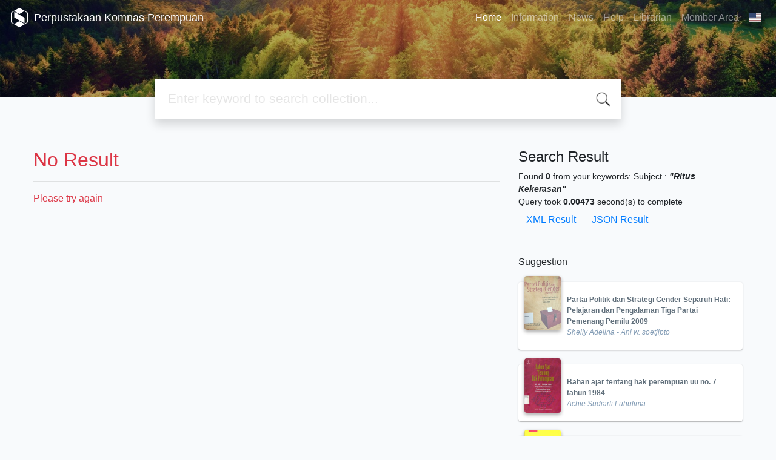

--- FILE ---
content_type: text/html; charset=UTF-8
request_url: https://perpustakaan.komnasperempuan.go.id/web/?subject=%22Ritus+Kekerasan%22&search=Search
body_size: 33872
content:
<!--
# ===============================
# Classic SLiMS Template
# ===============================
# @Author: Waris Agung Widodo
# @Email:  ido.alit@gmail.com
# @Date:   2018-01-23T11:25:57+07:00
# @Last modified by:   Waris Agung Widodo
# @Last modified time: 2019-01-03T11:25:57+07:00
-->
<!DOCTYPE html>
<html>
<head>
    <meta charset="utf-8">
    <title>. | Perpustakaan Komnas Perempuan</title>
    <meta name="viewport" content="width=device-width, initial-scale=1, shrink-to-fit=no">

    <meta http-equiv="X-UA-Compatible" content="IE=edge">
    <meta http-equiv="Content-Type" content="text/html; charset=utf-8"/>
    <meta http-equiv="Pragma" content="no-cache"/>
    <meta http-equiv="Cache-Control" content="no-store, no-cache, must-revalidate, post-check=0, pre-check=0"/>
    <meta http-equiv="Expires" content="Sat, 26 Jul 1997 05:00:00 GMT"/>

        <meta name="description" content=". | Perpustakaan Komnas Perempuan">
      <meta name="keywords" content=".">
      <meta name="viewport" content="width=device-width, height=device-height, initial-scale=1">
    <meta name="generator" content="SLiMS 9 (Bulian)">
    <meta name="theme-color" content="#000">

    <meta property="og:locale" content="en_US"/>
    <meta property="og:type" content="book"/>
    <meta property="og:title" content=". | Perpustakaan Komnas Perempuan"/>
        <meta property="og:description" content="."/>
      <meta property="og:url" content="//perpustakaan.komnasperempuan.go.id%2Fweb%2F%3Fsubject%3D%22Ritus+Kekerasan%22%26search%3DSearch"/>
    <meta property="og:site_name" content="Perpustakaan Komnas Perempuan"/>
        <meta property="og:image"
            content="//perpustakaan.komnasperempuan.go.id/web/template/default/img/logo.png"/>
  
    <meta name="twitter:card" content="summary">
    <meta name="twitter:url" content="//perpustakaan.komnasperempuan.go.id%2Fweb%2F%3Fsubject%3D%22Ritus+Kekerasan%22%26search%3DSearch"/>
    <meta name="twitter:title" content=". | Perpustakaan Komnas Perempuan"/>
        <meta property="twitter:image"
            content="//perpustakaan.komnasperempuan.go.id/web/template/default/img/logo.png"/>
      <!-- // load bootstrap style -->
    <link rel="stylesheet" href="template/default/assets/css/bootstrap.min.css">
    <!-- // font awesome -->
    <link rel="stylesheet" href="template/default/assets/plugin/font-awesome/css/fontawesome-all.min.css">
    <!-- Tailwind CSS -->
    <link rel="stylesheet" href="template/default/assets/css/tailwind.min.css">
    <!-- Vegas CSS -->
    <link rel="stylesheet" href="template/default/assets/plugin/vegas/vegas.min.css">
    <link href="/web/js/toastr/toastr.min.css?31041635" rel="stylesheet" type="text/css"/>
    <!-- SLiMS CSS -->
    <link rel="stylesheet" href="/web/js/colorbox/colorbox.css">
    <!-- // Flag css -->
    <link rel="stylesheet" href="template/default/assets/css/flag-icon.min.css">
    <!-- // my custom style -->
    <link rel="stylesheet" href="template/default/assets/css/style.css?v=20260124-041635">

    <link rel="shortcut icon" href="webicon.ico" type="image/x-icon"/>

    <!-- // load vue js -->
    <script src="template/default/assets/js/vue.min.js"></script>
    <!-- // load jquery library -->
    <script src="template/default/assets/js/jquery.min.js"></script>
    <!-- // load popper javascript -->
    <script src="template/default/assets/js/popper.min.js"></script>
    <!-- // load bootstrap javascript -->
    <script src="template/default/assets/js/bootstrap.min.js"></script>
    <!-- // load vegas javascript -->
    <script src="template/default/assets/plugin/vegas/vegas.min.js"></script>
    <script src="/web/js/toastr/toastr.min.js"></script>
    <!-- // load SLiMS javascript -->
    <script src="/web/js/colorbox/jquery.colorbox-min.js"></script>
    <script src="/web/js/gui.js"></script>
    <script src="/web/js/fancywebsocket.js"></script>

</head>
<body class="bg-grey-lightest">

<div class="result-search">
    <section id="section1 container-fluid">
        <header class="c-header">
            <div class="mask"></div>
          
<nav class="navbar navbar-expand-lg navbar-dark bg-transparent">
    <a class="navbar-brand inline-flex items-center" href="index.php">
                <svg
            class="fill-current text-white inline-block h-8 w-8"
            version="1.1"
            xmlns="http://www.w3.org/2000/svg" xmlns:xlink="http://www.w3.org/1999/xlink"
            viewBox="0 0 118.4 135" style="enable-background:new 0 0 118.4 135;"
            xml:space="preserve">
                <path d="M118.3,98.3l0-62.3l0-0.2c-0.1-1.6-1-3-2.3-3.9c-0.1,0-0.1-0.1-0.2-0.1L61.9,0.8c-1.7-1-3.9-1-5.4-0.1l-54,31.1
                l-0.4,0.2C0.9,33,0.1,34.4,0,36c0,0.1,0,0.2,0,0.3l0,62.4l0,0.3c0.1,1.6,1,3,2.3,3.9c0.1,0.1,0.2,0.1,0.2,0.2l53.9,31.1l0.3,0.2
                c0.8,0.4,1.6,0.6,2.4,0.6c0.8,0,1.5-0.2,2.2-0.5l53.9-31.1c0.3-0.1,0.6-0.3,0.9-0.5c1.2-0.9,2-2.3,2.1-3.7c0-0.1,0-0.3,0-0.4
                C118.4,98.6,118.3,98.5,118.3,98.3z M114.4,98.8c0,0.3-0.2,0.7-0.5,0.9c-0.1,0.1-0.2,0.1-0.2,0.1l-20.6,11.9L59.2,92.1l-33.9,19.6
                L4.6,99.7l0,0l0,0C4.2,99.5,4,99.2,4,98.8l0-62.5l0,0l0-0.1c0-0.4,0.2-0.7,0.5-0.9l20.8-12l33.9,19.6l33.9-19.6l20.6,11.9l0.1,0
                c0.3,0.2,0.5,0.5,0.6,0.9l0,62.3L114.4,98.8L114.4,98.8z M95.3,68.6v39.4L23.1,66.4V26.9L95.3,68.6z"/>
         </svg>
                <div class="inline-flex flex-col leading-tight ml-2">
            <h1 class="text-lg m-0 p-0">Perpustakaan Komnas Perempuan</h1>
                    </div>
    </a>
    <button class="navbar-toggler" type="button" data-toggle="collapse" data-target="#navbarSupportedContent"
            aria-controls="navbarSupportedContent" aria-expanded="false" aria-label="Toggle navigation">
        <span class="navbar-toggler-icon"></span>
    </button>

    <div class="collapse navbar-collapse" id="navbarSupportedContent">
        <ul class="navbar-nav ml-auto">
          <li class="nav-item active">
    <a class="nav-link" href="index.php">Home</a>
</li><li class="nav-item ">
    <a class="nav-link" href="index.php?p=libinfo">Information</a>
</li><li class="nav-item ">
    <a class="nav-link" href="index.php?p=news">News</a>
</li><li class="nav-item ">
    <a class="nav-link" href="index.php?p=help">Help</a>
</li><li class="nav-item ">
    <a class="nav-link" href="index.php?p=librarian">Librarian</a>
</li>                        <li class="nav-item ">
                  <a class="nav-link" href="index.php?p=member">Member Area</a>
              </li>
                      <li class="nav-item dropdown">
                              <a class="nav-link dropdown-toggle cursor-pointer" type="button" id="languageMenuButton"
                   data-toggle="dropdown" aria-haspopup="true" aria-expanded="false">
                    <span class="flag-icon flag-icon-us" style="border-radius: 2px;"></span>
                </a>
                <div class="dropdown-menu bg-grey-lighter dropdown-menu-lg-right" aria-labelledby="dropdownMenuButton">
                    <h6 class="dropdown-header">Select Language : </h6>
                      <a class="dropdown-item" href="index.php?select_lang=ar_SA">
        <span class="flag-icon flag-icon-sa mr-2" style="border-radius: 2px;"></span> Arabic
    </a>    <a class="dropdown-item" href="index.php?select_lang=bn_BD">
        <span class="flag-icon flag-icon-bd mr-2" style="border-radius: 2px;"></span> Bengali
    </a>    <a class="dropdown-item" href="index.php?select_lang=pt_BR">
        <span class="flag-icon flag-icon-br mr-2" style="border-radius: 2px;"></span> Brazilian Portuguese
    </a>    <a class="dropdown-item" href="index.php?select_lang=en_US">
        <span class="flag-icon flag-icon-us mr-2" style="border-radius: 2px;"></span> English
    </a>    <a class="dropdown-item" href="index.php?select_lang=es_ES">
        <span class="flag-icon flag-icon-es mr-2" style="border-radius: 2px;"></span> Espanol
    </a>    <a class="dropdown-item" href="index.php?select_lang=de_DE">
        <span class="flag-icon flag-icon-de mr-2" style="border-radius: 2px;"></span> German
    </a>    <a class="dropdown-item" href="index.php?select_lang=id_ID">
        <span class="flag-icon flag-icon-id mr-2" style="border-radius: 2px;"></span> Indonesian
    </a>    <a class="dropdown-item" href="index.php?select_lang=ja_JP">
        <span class="flag-icon flag-icon-jp mr-2" style="border-radius: 2px;"></span> Japanese
    </a>    <a class="dropdown-item" href="index.php?select_lang=my_MY">
        <span class="flag-icon flag-icon-my mr-2" style="border-radius: 2px;"></span> Malay
    </a>    <a class="dropdown-item" href="index.php?select_lang=fa_IR">
        <span class="flag-icon flag-icon-ir mr-2" style="border-radius: 2px;"></span> Persian
    </a>    <a class="dropdown-item" href="index.php?select_lang=ru_RU">
        <span class="flag-icon flag-icon-ru mr-2" style="border-radius: 2px;"></span> Russian
    </a>    <a class="dropdown-item" href="index.php?select_lang=th_TH">
        <span class="flag-icon flag-icon-th mr-2" style="border-radius: 2px;"></span> Thai
    </a>    <a class="dropdown-item" href="index.php?select_lang=tr_TR">
        <span class="flag-icon flag-icon-tr mr-2" style="border-radius: 2px;"></span> Turkish
    </a>    <a class="dropdown-item" href="index.php?select_lang=ur_PK">
        <span class="flag-icon flag-icon-pk mr-2" style="border-radius: 2px;"></span> Urdu
    </a>                </div>
            </li>
        </ul>
    </div>
</nav>        </header>
      <div class="search" id="search-wraper" xmlns:v-bind="http://www.w3.org/1999/xhtml">
    <div class="container">
        <div class="row">
            <div class="col-lg-8 mx-auto">
                <div class="card border-0 shadow">
                    <div class="card-body">
                        <form class="" action="index.php" method="get" @submit.prevent="searchSubmit">
                            <input type="hidden" name="search" value="search">
                            <input ref="keywords" value="" v-model.trim="keywords"
                                   @focus="searchOnFocus" @blur="searchOnBlur" type="text" id="search-input"
                                   name="keywords" class="input-transparent w-100" autocomplete="off"
                                   placeholder="Enter keyword to search collection..."/>
                        </form>
                    </div>
                </div>
                <transition name="slide-fade">
                    <div v-if="show" class="advanced-wraper shadow mt-4" id="advanced-wraper"
                         v-click-outside="hideSearch">
                        <p class="label mb-2">
                            Search by :                            <i @click="hideSearch"
                               class="far fa-times-circle float-right text-danger cursor-pointer"></i>
                        </p>
                        <div class="d-flex flex-wrap">
                            <a v-bind:class="{'btn-primary text-white': searchBy === 'keywords', 'btn-outline-secondary': searchBy !== 'keywords' }"
                               @click="searchOnClick('keywords')" class="btn mr-2 mb-2">ALL</a>
                            <a v-bind:class="{'btn-primary text-white': searchBy === 'author', 'btn-outline-secondary': searchBy !== 'author' }"
                               @click="searchOnClick('author')" class="btn mr-2 mb-2">Author</a>
                            <a v-bind:class="{'btn-primary text-white': searchBy === 'subject', 'btn-outline-secondary': searchBy !== 'subject' }"
                               @click="searchOnClick('subject')" class="btn mr-2 mb-2">Subject</a>
                            <a v-bind:class="{'btn-primary text-white': searchBy === 'isbn', 'btn-outline-secondary': searchBy !== 'isbn' }"
                               @click="searchOnClick('isbn')" class="btn mr-2 mb-2">ISBN/ISSN</a>
                            <button class="btn btn-light mr-2 mb-2" disabled>OR TRY</button>
                            <a class="btn btn-outline-primary mr-2 mb-2" data-toggle="modal" data-target="#adv-modal">Advanced Search</a>
                        </div>
                        <p v-if="lastKeywords.length > 0" class="label mt-4">Last search:</p>
                        <a :href="`index.php?${tmpObj[k].searchBy}=${tmpObj[k].text}&search=search`"
                           class="flex items-center justify-between py-1 text-decoration-none text-grey-darkest hover:text-blue"
                           v-for="k in lastKeywords" :key="k"><span><i
                                        class="far fa-clock text-grey-dark mr-2"></i><span class="italic text-sm">{{tmpObj[k].text}}</span></span><i
                                    class="fas fa-angle-right text-grey-dark"></i></a>
                    </div>
                </transition>
            </div>
        </div>
    </div>
</div>
    </section>

    <section class="container mt-5">
        <div class="row">
            <div class="col-md-8">
                <div class="wraper">
                  <h2 class="text-danger">No Result</h2><hr/><p class="text-danger">Please try again</p>                </div>
            </div>
            <div class="col-md-4">
                <h4 class="mb-2">Search Result</h4>
              <div class=" mb-4 text-sm"><div class="search-found-info">Found <strong>0</strong> from your keywords: <strong class="search-found-info-keywords"><span class="search-keyword-info" title=""></span></strong>  Subject : <strong><cite>"Ritus Kekerasan"</cite></strong></div><div class="search-query-time">Query took <b>0.00473</b> second(s) to complete</div><div><a href="index.php?resultXML=true&subject=%22Ritus+Kekerasan%22&search=Search" class="xmlResultLink" target="_blank" title="View Result in XML Format" style="clear: both;">XML Result</a><a href="index.php?JSONLD=true&subject=%22Ritus+Kekerasan%22&search=Search" class="jsonResultLink" target="_blank" title="View Result in JSON Format" style="clear: both;">JSON Result</a></div></div><hr>                <h6 class="mb-2">Suggestion</h6>
                <div class="card-list d-flex flex-column mb-4">
                                        <div class="card sugestion border-0 elevation-1 mb-2">
                          <div class="card-body">
                              <div class="container-img elevation-2">
                                  <img src="./lib/minigalnano/createthumb.php?filename=..%2F..%2Fimages%2Fdocs%2Fb58f484f-bae7-4532-b25e-4fc396d177fa.jpg.jpg&width=120" alt="image" class="img-fluid">
                              </div>
                              <div class="card-text title">
                                  <a class="text-decoration-none text-grey-darker"
                                     href="/web/index.php?p=show_detail&id=9416">Partai Politik dan Strategi Gender Separuh Hati: Pelajaran dan Pengalaman Tiga Partai Pemenang Pemilu 2009</a>
                              </div>
                              <div class="card-text author">
                                  <i>Shelly Adelina - Ani w. soetjipto</i>
                              </div>
                          </div>
                      </div>
                                          <div class="card sugestion border-0 elevation-1 mb-2">
                          <div class="card-body">
                              <div class="container-img elevation-2">
                                  <img src="./lib/minigalnano/createthumb.php?filename=..%2F..%2Fimages%2Fdocs%2FBahan_ajar_tentang.jpeg.jpeg&width=120" alt="image" class="img-fluid">
                              </div>
                              <div class="card-text title">
                                  <a class="text-decoration-none text-grey-darker"
                                     href="/web/index.php?p=show_detail&id=6991">Bahan ajar tentang hak perempuan uu no. 7 tahun 1984</a>
                              </div>
                              <div class="card-text author">
                                  <i>Achie Sudiarti Luhulima</i>
                              </div>
                          </div>
                      </div>
                                          <div class="card sugestion border-0 elevation-1 mb-2">
                          <div class="card-body">
                              <div class="container-img elevation-2">
                                  <img src="./lib/minigalnano/createthumb.php?filename=..%2F..%2Fimages%2Fdocs%2Freformasi_kolektidff.jpeg.jpeg&width=120" alt="image" class="img-fluid">
                              </div>
                              <div class="card-text title">
                                  <a class="text-decoration-none text-grey-darker"
                                     href="/web/index.php?p=show_detail&id=7544">Evaluasi Kolektif Reformasi Sektor Keamanan di Indonesia: TNI dan POLRI</a>
                              </div>
                              <div class="card-text author">
                                  <i>S. Yunanto, et.al</i>
                              </div>
                          </div>
                      </div>
                                          <div class="card sugestion border-0 elevation-1 mb-2">
                          <div class="card-body">
                              <div class="container-img elevation-2">
                                  <img src="./lib/minigalnano/createthumb.php?filename=..%2F..%2Fimages%2Fdocs%2Fhimpunan_ma_ham.jpg.jpg&width=120" alt="image" class="img-fluid">
                              </div>
                              <div class="card-text title">
                                  <a class="text-decoration-none text-grey-darker"
                                     href="/web/index.php?p=show_detail&id=8740">Himpunan Putusan-putusan Mahkamah Agung dalam Perkara Hak Asasi Manusia (Dilengkapi dengan rangkuman)</a>
                              </div>
                              <div class="card-text author">
                                  <i>DR. H. Eddy Djunaaedi K, SH, MCJ</i>
                              </div>
                          </div>
                      </div>
                                          <div class="card sugestion border-0 elevation-1 mb-2">
                          <div class="card-body">
                              <div class="container-img elevation-2">
                                  <img src="./lib/minigalnano/createthumb.php?filename=..%2F..%2Fimages%2Fdocs%2Ffact_23.jpeg.jpeg&width=120" alt="image" class="img-fluid">
                              </div>
                              <div class="card-text title">
                                  <a class="text-decoration-none text-grey-darker"
                                     href="/web/index.php?p=show_detail&id=7073">Harmful traditional practices affecting the health of women and children fact sheet no. 23</a>
                              </div>
                              <div class="card-text author">
                                  <i>Centre for Human Rights</i>
                              </div>
                          </div>
                      </div>
                                    </div>
            </div>
        </div>
    </section>
</div>


<footer class="py-4 bg-grey-darkest text-grey-lighter">
    <div class="container">
        <div class="row py-4">
            <div class="col-md-3">
                                <svg
                          class="fill-current text-grey-lighter block h-12 w-12 mb-2"
                          version="1.1"
                          xmlns="http://www.w3.org/2000/svg" xmlns:xlink="http://www.w3.org/1999/xlink"
                          viewBox="0 0 118.4 135" style="enable-background:new 0 0 118.4 135;"
                          xml:space="preserve">
                    <path d="M118.3,98.3l0-62.3l0-0.2c-0.1-1.6-1-3-2.3-3.9c-0.1,0-0.1-0.1-0.2-0.1L61.9,0.8c-1.7-1-3.9-1-5.4-0.1l-54,31.1
                    l-0.4,0.2C0.9,33,0.1,34.4,0,36c0,0.1,0,0.2,0,0.3l0,62.4l0,0.3c0.1,1.6,1,3,2.3,3.9c0.1,0.1,0.2,0.1,0.2,0.2l53.9,31.1l0.3,0.2
                    c0.8,0.4,1.6,0.6,2.4,0.6c0.8,0,1.5-0.2,2.2-0.5l53.9-31.1c0.3-0.1,0.6-0.3,0.9-0.5c1.2-0.9,2-2.3,2.1-3.7c0-0.1,0-0.3,0-0.4
                    C118.4,98.6,118.3,98.5,118.3,98.3z M114.4,98.8c0,0.3-0.2,0.7-0.5,0.9c-0.1,0.1-0.2,0.1-0.2,0.1l-20.6,11.9L59.2,92.1l-33.9,19.6
                    L4.6,99.7l0,0l0,0C4.2,99.5,4,99.2,4,98.8l0-62.5l0,0l0-0.1c0-0.4,0.2-0.7,0.5-0.9l20.8-12l33.9,19.6l33.9-19.6l20.6,11.9l0.1,0
                    c0.3,0.2,0.5,0.5,0.6,0.9l0,62.3L114.4,98.8L114.4,98.8z M95.3,68.6v39.4L23.1,66.4V26.9L95.3,68.6z"/>
                </svg>
                              <div class="mb-4">Perpustakaan Komnas Perempuan</div>
                <ul class="list-reset">
                    <li><a class="text-light" href="index.php?p=libinfo">Information</a></li>
                    <li><a class="text-light" href="index.php?p=services">Services</a></li>
                    <li><a class="text-light" href="index.php?p=librarian">Librarian</a></li>
                    <li><a class="text-light" href="index.php?p=member">Member Area</a></li>
                </ul>
            </div>
            <div class="col-md-5 pt-8 md:pt-0">
                <h4 class="mb-4">About Us</h4>
                <p>
                    Perpustakaan Komnas Perempuan adalah tempat berkumpulnya bahan pustaka mengenai Jender, Perempuan, Kekerasan terhadap Perempuan dan informasi lain.                </p>
            </div>
            <div class="col-md-4 pt-8 md:pt-0">
                <h4 class="mb-4">Search</h4>
                <div class="mb-2">start it by typing one or more keywords for title, author or subject</div>
                <form action="index.php">
                    <div class="input-group mb-3">
                        <input name="keywords" type="text" class="form-control"
                               placeholder="Enter keywords"
                               aria-label="Enter keywords"
                               aria-describedby="button-addon2">
                        <div class="input-group-append">
                            <button class="btn btn-primary" type="submit" value="search" name="search"
                                    id="button-addon2">Find Collection                            </button>
                        </div>
                    </div>
                </form>
                <hr>
                <a target="_blank" title="Support Us" class="btn btn-outline-success mb-2"
                   href="https://slims.web.id/web/pages/support-us/"><i
                            class="fas fa-heart mr-2"></i>Keep SLiMS Alive</a>
                <a target="_blank" title="Contribute" class="btn btn-outline-light mb-2"
                   href="https://github.com/slims/"><i
                            class="fab fa-github mr-2"></i>Want to Contribute?</a>
            </div>
        </div>
        <hr>
        <div class="flex font-thin text-sm">
            <p class="flex-1">&copy; 2026 &mdash; Senayan Developer Community</p>
            <div class="flex-1 text-right text-grey">Powered by <code>SLiMS</code></div>
        </div>
    </div>
</footer>



<!-- // Load modal -->

<div class="modal fade" id="exampleModal" tabindex="-1" role="dialog" aria-labelledby="exampleModalLabel"
     aria-hidden="true">
    <div class="modal-dialog modal-lg" role="document">
        <div class="modal-content">
            <div class="modal-header">
                <h5 class="modal-title" id="exampleModalLabel">Select the topic you are interested in</h5>
                <button type="button" class="close" data-dismiss="modal" aria-label="Close">
                    <span aria-hidden="true">&times;</span>
                </button>
            </div>
            <div class="modal-body">
                <ul class="topic d-flex flex-wrap justify-content-center p-0">
                    <li class="d-flex justify-content-center align-items-center m-2">
                        <a href="index.php?callnumber=0&search=search" class="d-flex flex-column">
                            <img src="template/default/assets/images/0-chemical.png" width="80" class="mb-3 mx-auto"/>
                            Computer Science, Information & General Works                        </a>
                    </li>
                    <li class="d-flex justify-content-center align-items-center m-2">
                        <a href="index.php?callnumber=1&search=search" class="d-flex flex-column">
                            <img src="template/default/assets/images/1-memory.png" width="80" class="mb-3 mx-auto"/>
                            Philosophy & Psychology                        </a>
                    </li>
                    <li class="d-flex justify-content-center align-items-center m-2">
                        <a href="index.php?callnumber=2&search=search" class="d-flex flex-column">
                            <img src="template/default/assets/images/2-mosque.png" width="80" class="mb-3 mx-auto"/>
                            Religion                        </a>
                    </li>
                    <li class="d-flex justify-content-center align-items-center m-2">
                        <a href="index.php?callnumber=3&search=search" class="d-flex flex-column">
                            <img src="template/default/assets/images/3-diploma.png" width="80" class="mb-3 mx-auto"/>
                            Social Sciences                        </a>
                    </li>
                    <li class="d-flex justify-content-center align-items-center m-2">
                        <a href="index.php?callnumber=4&search=search" class="d-flex flex-column">
                            <img src="template/default/assets/images/4-translation.png" width="80" class="mb-3 mx-auto"/>
                            Language                        </a>
                    </li>
                    <li class="d-flex justify-content-center align-items-center m-2">
                        <a href="index.php?callnumber=5&search=search" class="d-flex flex-column">
                            <img src="template/default/assets/images/5-math.png" width="80" class="mb-3 mx-auto"/>
                            Pure Science                        </a>
                    </li>
                    <li class="d-flex justify-content-center align-items-center m-2">
                        <a href="index.php?callnumber=6&search=search" class="d-flex flex-column">
                            <img src="template/default/assets/images/6-blackboard.png" width="80" class="mb-3 mx-auto"/>
                            Applied Sciences                        </a>
                    </li>
                    <li class="d-flex justify-content-center align-items-center m-2">
                        <a href="index.php?callnumber=7&search=search" class="d-flex flex-column">
                            <img src="template/default/assets/images/7-quill.png" width="80" class="mb-3 mx-auto"/>
                            Art & Recreation                        </a>
                    </li>
                    <li class="d-flex justify-content-center align-items-center m-2">
                        <a href="index.php?callnumber=8&search=search" class="d-flex flex-column">
                            <img src="template/default/assets/images/8-books.png" width="80" class="mb-3 mx-auto"/>
                            Literature                        </a>
                    </li>
                    <li class="d-flex justify-content-center align-items-center m-2">
                        <a href="index.php?callnumber=9&search=search" class="d-flex flex-column">
                            <img src="template/default/assets/images/9-return-to-the-past.png" width="80" class="mb-3 mx-auto"/>
                            History & Geography                        </a>
                    </li>
                </ul>
            </div>
            <div class="modal-footer text-muted text-sm">
                <div>Icons made by <a href="http://www.freepik.com" title="Freepik">Freepik</a> from <a href="https://www.flaticon.com/" title="Flaticon">www.flaticon.com</a></div>
            </div>
        </div>
    </div>
</div>

<div class="modal fade" id="adv-modal" tabindex="-1" role="dialog" aria-labelledby="exampleModalLabel"
     aria-hidden="true">
    <div class="modal-dialog modal-lg" role="document">
        <form class="modal-content" action="index.php" method="get">
            <div class="modal-header">
                <h5 class="modal-title" id="exampleModalLabel">Advanced Search</h5>
                <button type="button" class="close" data-dismiss="modal" aria-label="Close">
                    <span aria-hidden="true">&times;</span>
                </button>
            </div>
            <div class="modal-body">
                <div class="row">
                    <div class="col">
                        <div class="form-group">
                            <label for="adv-titles">Title</label>
                            <input type="text" name="title" class="form-control" id="adv-titles"
                                   placeholder="Enter title">
                        </div>
                    </div>
                    <div class="col">
                        <div class="form-group">
                            <label for="adv-author">Author(s)</label>
                            <input type="text" name="author" class="form-control" id="adv-author"
                                   placeholder="Enter author(s) name">
                        </div>
                    </div>
                </div>
                <div class="row">
                    <div class="col">
                        <div class="form-group">
                            <label for="adv-subject">Subject(s)</label>
                            <input type="text" name="subject" class="form-control" id="adv-subject"
                                   placeholder="Enter subject">
                        </div>
                    </div>
                    <div class="col">
                        <div class="form-group">
                            <label for="adv-isbn">ISBN/ISSN</label>
                            <input type="text" name="isbn" class="form-control" id="adv-isbn"
                                   placeholder="Enter ISBN/ISSN">
                        </div>
                    </div>
                </div>
                <div class="row">
                    <div class="col">
                        <div class="form-group">
                            <label for="adv-coll-type">Collection Type</label>
                            <select name="colltype" class="form-control"
                                    id="adv-coll-type"><option value="0">All Collections</option><option value="Fiction">Fiction</option><option value="Periodical">Periodical</option><option value="Reference">Reference</option><option value="Text Book">Text Book</option></select>
                        </div>
                    </div>
                    <div class="col">
                        <div class="form-group">
                            <label for="adv-location">Location</label>
                            <select id="adv-location" name="location"
                                    class="form-control"> <option value="0">All Locations</option><option value="My Library">My Library</option><option value="Perpustakaan Komnas Perempuan">Perpustakaan Komnas Perempuan</option></select>
                        </div>
                    </div>
                </div>
                <div class="row">
                    <div class="col">
                        <div class="form-group">
                            <label for="adv-gmd">GMD</label>
                            <select id="adv-gmd" name="gmd" class="form-control"><option value="0">All GMD/Media</option><option value="CD-ROM">CD-ROM</option><option value="Computer Software">Computer Software</option><option value="Digital Versatile Disc">Digital Versatile Disc</option><option value="Electronic Resource">Electronic Resource</option><option value="Multimedia">Multimedia</option><option value="Picture">Picture</option><option value="print">print</option><option value="Slide">Slide</option><option value="Sound Recording">Sound Recording</option><option value="Text">Text</option><option value="Transparency">Transparency</option><option value="Video Recording">Video Recording</option></select>
                        </div>
                    </div>
                    <div class="col"></div>
                </div>
            </div>
            <div class="modal-footer">
                <button type="submit" name="search" value="search" class="btn btn-primary">Find Collection</button>
            </div>
        </form>
    </div>
</div>

<!-- // Load highlight -->
<script src="/web/js/highlight.js"></script>

<!-- // load our vue app.js -->
<script src="template/default/assets/js/app.js?v=20260124-041635"></script>
<script src="template/default/assets/js/app_jquery.js?v=20260124-041635"></script>

<script>
  $('.c-header, .vegas-slide').vegas({
        delay: 5000,
        timer: false,
        transition: 'fade',
        animation: 'none',
        slides: [
            { src: "template/default/assets/images/slide1.jpg" },
            { src: "template/default/assets/images/slide2.jpg" },
            { src: "template/default/assets/images/slide3.jpg" },
            { src: "template/default/assets/images/slide4.jpg" }
        ]
    });
</script>
</body>
</html>
